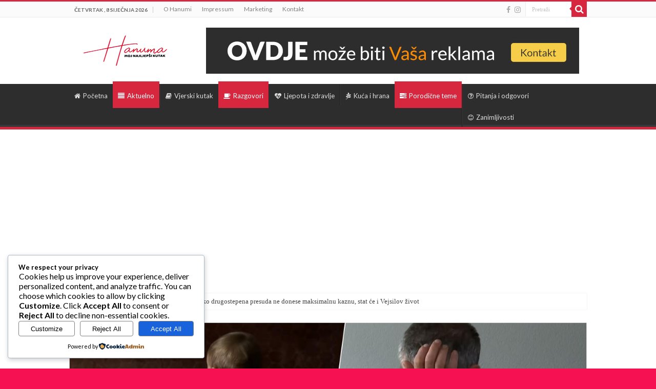

--- FILE ---
content_type: text/html; charset=utf-8
request_url: https://www.google.com/recaptcha/api2/aframe
body_size: 269
content:
<!DOCTYPE HTML><html><head><meta http-equiv="content-type" content="text/html; charset=UTF-8"></head><body><script nonce="M3fzCH43X0r6-Iy7RAfjNQ">/** Anti-fraud and anti-abuse applications only. See google.com/recaptcha */ try{var clients={'sodar':'https://pagead2.googlesyndication.com/pagead/sodar?'};window.addEventListener("message",function(a){try{if(a.source===window.parent){var b=JSON.parse(a.data);var c=clients[b['id']];if(c){var d=document.createElement('img');d.src=c+b['params']+'&rc='+(localStorage.getItem("rc::a")?sessionStorage.getItem("rc::b"):"");window.document.body.appendChild(d);sessionStorage.setItem("rc::e",parseInt(sessionStorage.getItem("rc::e")||0)+1);localStorage.setItem("rc::h",'1767831537586');}}}catch(b){}});window.parent.postMessage("_grecaptcha_ready", "*");}catch(b){}</script></body></html>